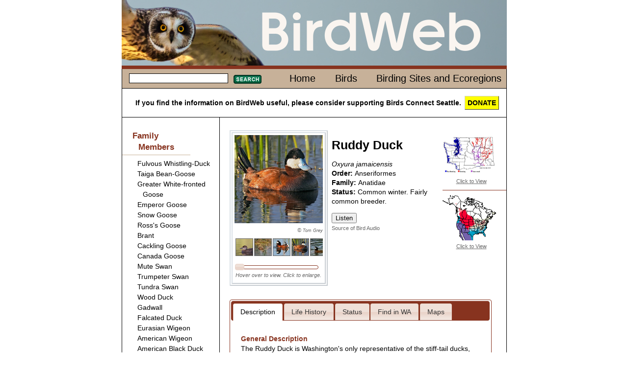

--- FILE ---
content_type: text/html; charset=iso-8859-1
request_url: http://species.birdweb.org/Birdweb/bird/ruddy_duck
body_size: 77036
content:

<!DOCTYPE html>
<html lang="en" xmlns:birdweb="http://birdweb.org/birdweb/ns#">
<head id="ctl00_ctl00_Head1"><meta charset="utf-8" /><title>
	Ruddy Duck
</title><meta name="keywords" content="birds Washington Seattle connect" /><link href="../css/html5reset-1.6.1.css" type="text/css" rel="stylesheet" /><link href="../css/grids.css" type="text/css" rel="stylesheet" /><link href="../css/jquery-ui-1.8.16.custom.css" type="text/css" rel="stylesheet" /><link href="../css/style.css" type="text/css" rel="stylesheet" /><link href="../css/print.css" type="text/css" rel="stylesheet" media="print" /><link rel="icon" href="../favicon.ico?v=3" /><link rel="apple-touch-icon" sizes="180x180" href="../apple-touch-icon.png" /><link rel="icon" type="image/png" sizes="32x32" href="../favicon-32x32.png" /><link rel="icon" type="image/png" sizes="16x16" href="../favicon-16x16.png" /><link rel="manifest" href="../site.webmanifest" /><link rel="mask-icon" href="../safari-pinned-tab.svg" color="#5bbad5" /><meta name="msapplication-TileColor" content="#da532c" /><meta name="theme-color" content="#ffffff" />
    
    <!--<script src="http://www.google.com/jsapi?key=ABQIAAAAAvmhbKBo_tkJTDMmYNqoUxSTG3jLdssCAhrLeFgMLAd1GPj2dRTDj1VVz1VRMgSj8VJgvyLP_DDwkQ"
        type="text/javascript"></script>-->
    
    <script type="text/javascript" src="https://ajax.googleapis.com/ajax/libs/jquery/1.5.2/jquery.min.js"></script>
    <script type="text/javascript" src="https://ajax.googleapis.com/ajax/libs/jqueryui/1.8.17/jquery-ui.min.js"></script>
<meta name="description" content="Ruddy Duck habitat, behavior, diet, migration patterns, conservation status, and nesting." /><meta property="og:description" content="Ruddy Duck habitat, behavior, diet, migration patterns, conservation status, and nesting." /><meta property="og:site_name" content="BirdWeb" /><meta property="og:url" content="http://birdweb.org/birdweb/bird/ruddy_duck" /><meta property="og:type" content="birdweb:bird" /><meta property="og:image" content="http://birdweb.org/birdweb/images/rudu_tg_l.jpg" /><meta property="og:title" content="Ruddy Duck" /></head>
<body>
    <header>
        
        <a href="/">
        <img src='http://species.birdweb.org/Birdweb/web_images/birdweblogo.png' height="134" width="785"
            alt="banner image" />
        </a>
       
    </header>
    <div id="main" role="main">
        <nav>
            <div class="line">
                
    <table class='topnav'>
        <tr>
            <td>
                
<form action="http://species.birdweb.org/Birdweb/searchresults" method="post" id='sform'>
<fieldset>
    <legend></legend>
    <input class="searchbox searchbox_small" type="text" size="10" name="terms"
        id="search" />
    <button class='searchbutton searchbutton_small'>
        Search</button>
</fieldset>
</form>
<script type="text/javascript">
$(function () {
         $.widget("custom.catcomplete", $.ui.autocomplete, {
        _renderMenu: function (ul, items) {
            var self = this,
				currentCategory = "";
            $.each(items, function (index, item) {
                if (item.category != currentCategory) {
                    var category = "";
                    switch (item.category) {
                        case 's': category = "Birding Sites"; break;
                        case 'e': category = "Ecoregions"; break;
                        default: category = "";
                    }
                    ul.append("<li class='ui-autocomplete-category'>" + category + "</li>");
                    currentCategory = item.category;
                }
                self._renderItem(ul, item);
            });
        }
    });
	        var data = [{label:"Fulvous Whistling-Duck",category:""},{label:"Taiga Bean-Goose",category:""},{label:"Greater White-fronted Goose",category:""},{label:"Emperor Goose",category:""},{label:"Snow Goose",category:""},{label:"Ross's Goose",category:""},{label:"Brant",category:""},{label:"Cackling Goose",category:""},{label:"Canada Goose",category:""},{label:"Mute Swan",category:""},{label:"Trumpeter Swan",category:""},{label:"Tundra Swan",category:""},{label:"Wood Duck",category:""},{label:"Gadwall",category:""},{label:"Falcated Duck",category:""},{label:"Eurasian Wigeon",category:""},{label:"American Wigeon",category:""},{label:"American Black Duck",category:""},{label:"Mallard",category:""},{label:"Blue-winged Teal",category:""},{label:"Cinnamon Teal",category:""},{label:"Northern Shoveler",category:""},{label:"Northern Pintail",category:""},{label:"Garganey",category:""},{label:"Baikal Teal",category:""},{label:"Green-winged Teal",category:""},{label:"Canvasback",category:""},{label:"Redhead",category:""},{label:"Ring-necked Duck",category:""},{label:"Tufted Duck",category:""},{label:"Greater Scaup",category:""},{label:"Lesser Scaup",category:""},{label:"Steller's Eider",category:""},{label:"King Eider",category:""},{label:"Common Eider",category:""},{label:"Harlequin Duck",category:""},{label:"Surf Scoter",category:""},{label:"White-winged Scoter",category:""},{label:"Black Scoter",category:""},{label:"Long-tailed Duck",category:""},{label:"Bufflehead",category:""},{label:"Common Goldeneye",category:""},{label:"Barrow's Goldeneye",category:""},{label:"Smew",category:""},{label:"Hooded Merganser",category:""},{label:"Common Merganser",category:""},{label:"Red-breasted Merganser",category:""},{label:"Ruddy Duck",category:""},{label:"Chukar",category:""},{label:"Gray Partridge",category:""},{label:"Ring-necked Pheasant",category:""},{label:"Ruffed Grouse",category:""},{label:"Greater Sage-Grouse",category:""},{label:"Spruce Grouse",category:""},{label:"White-tailed Ptarmigan",category:""},{label:"Dusky Grouse",category:""},{label:"Sooty Grouse",category:""},{label:"Sharp-tailed Grouse",category:""},{label:"Wild Turkey",category:""},{label:"Mountain Quail",category:""},{label:"California Quail",category:""},{label:"Northern Bobwhite",category:""},{label:"Red-throated Loon",category:""},{label:"Arctic Loon",category:""},{label:"Pacific Loon",category:""},{label:"Common Loon",category:""},{label:"Yellow-billed Loon",category:""},{label:"Pied-billed Grebe",category:""},{label:"Horned Grebe",category:""},{label:"Red-necked Grebe",category:""},{label:"Eared Grebe",category:""},{label:"Western Grebe",category:""},{label:"Clark's Grebe",category:""},{label:"Shy Albatross",category:""},{label:"Laysan Albatross",category:""},{label:"Black-footed Albatross",category:""},{label:"Short-tailed Albatross",category:""},{label:"Northern Fulmar",category:""},{label:"Murphy's Petrel",category:""},{label:"Mottled Petrel",category:""},{label:"Cook's Petrel",category:""},{label:"Pink-footed Shearwater",category:""},{label:"Flesh-footed Shearwater",category:""},{label:"Greater Shearwater",category:""},{label:"Wedge-tailed Shearwater",category:""},{label:"Buller's Shearwater",category:""},{label:"Sooty Shearwater",category:""},{label:"Short-tailed Shearwater",category:""},{label:"Manx Shearwater",category:""},{label:"Wilson's Storm-Petrel",category:""},{label:"Fork-tailed Storm-Petrel",category:""},{label:"Leach's Storm-Petrel",category:""},{label:"Ashy Storm-Petrel",category:""},{label:"Red-billed Tropicbird",category:""},{label:"Blue-footed Booby",category:""},{label:"Brown Booby",category:""},{label:"American White Pelican",category:""},{label:"Brown Pelican",category:""},{label:"Brandt's Cormorant",category:""},{label:"Double-crested Cormorant",category:""},{label:"Red-faced Cormorant",category:""},{label:"Pelagic Cormorant",category:""},{label:"Magnificent Frigatebird",category:""},{label:"American Bittern",category:""},{label:"Great Blue Heron",category:""},{label:"Great Egret",category:""},{label:"Snowy Egret",category:""},{label:"Little Blue Heron",category:""},{label:"Cattle Egret",category:""},{label:"Green Heron",category:""},{label:"Black-crowned Night-Heron",category:""},{label:"Yellow-crowned Night-Heron",category:""},{label:"White Ibis",category:""},{label:"Glossy Ibis",category:""},{label:"White-faced Ibis",category:""},{label:"Turkey Vulture",category:""},{label:"California Condor",category:""},{label:"Osprey",category:""},{label:"White-tailed Kite",category:""},{label:"Bald Eagle",category:""},{label:"Northern Harrier",category:""},{label:"Sharp-shinned Hawk",category:""},{label:"Cooper's Hawk",category:""},{label:"Northern Goshawk",category:""},{label:"Red-shouldered Hawk",category:""},{label:"Broad-winged Hawk",category:""},{label:"Swainson's Hawk",category:""},{label:"Red-tailed Hawk",category:""},{label:"Ferruginous Hawk",category:""},{label:"Rough-legged Hawk",category:""},{label:"Golden Eagle",category:""},{label:"Crested Caracara",category:""},{label:"Eurasian Kestrel",category:""},{label:"American Kestrel",category:""},{label:"Merlin",category:""},{label:"Eurasian Hobby",category:""},{label:"Gyrfalcon",category:""},{label:"Peregrine Falcon",category:""},{label:"Prairie Falcon",category:""},{label:"Yellow Rail",category:""},{label:"Virginia Rail",category:""},{label:"Sora",category:""},{label:"American Coot",category:""},{label:"Sandhill Crane",category:""},{label:"Black-bellied Plover",category:""},{label:"American Golden-Plover",category:""},{label:"Pacific Golden-Plover",category:""},{label:"Snowy Plover",category:""},{label:"Semipalmated Plover",category:""},{label:"Piping Plover",category:""},{label:"Killdeer",category:""},{label:"Mountain Plover",category:""},{label:"Eurasian Dotterel",category:""},{label:"Black Oystercatcher",category:""},{label:"Black-necked Stilt",category:""},{label:"American Avocet",category:""},{label:"Spotted Sandpiper",category:""},{label:"Solitary Sandpiper",category:""},{label:"Gray-tailed Tattler",category:""},{label:"Wandering Tattler",category:""},{label:"Greater Yellowlegs",category:""},{label:"Willet",category:""},{label:"Lesser Yellowlegs",category:""},{label:"Upland Sandpiper",category:""},{label:"Little Curlew",category:""},{label:"Whimbrel",category:""},{label:"Bristle-thighed Curlew",category:""},{label:"Long-billed Curlew",category:""},{label:"Hudsonian Godwit",category:""},{label:"Bar-tailed Godwit",category:""},{label:"Marbled Godwit",category:""},{label:"Ruddy Turnstone",category:""},{label:"Black Turnstone",category:""},{label:"Surfbird",category:""},{label:"Great Knot",category:""},{label:"Red Knot",category:""},{label:"Sanderling",category:""},{label:"Semipalmated Sandpiper",category:""},{label:"Western Sandpiper",category:""},{label:"Red-necked Stint",category:""},{label:"Little Stint",category:""},{label:"Temminck's Stint",category:""},{label:"Least Sandpiper",category:""},{label:"White-rumped Sandpiper",category:""},{label:"Baird's Sandpiper",category:""},{label:"Pectoral Sandpiper",category:""},{label:"Sharp-tailed Sandpiper",category:""},{label:"Rock Sandpiper",category:""},{label:"Dunlin",category:""},{label:"Curlew Sandpiper",category:""},{label:"Stilt Sandpiper",category:""},{label:"Buff-breasted Sandpiper",category:""},{label:"Ruff",category:""},{label:"Short-billed Dowitcher",category:""},{label:"Long-billed Dowitcher",category:""},{label:"Jack Snipe",category:""},{label:"Wilson's Snipe",category:""},{label:"Wilson's Phalarope",category:""},{label:"Red-necked Phalarope",category:""},{label:"Red Phalarope",category:""},{label:"Laughing Gull",category:""},{label:"Franklin's Gull",category:""},{label:"Little Gull",category:""},{label:"Black-headed Gull",category:""},{label:"Bonaparte's Gull",category:""},{label:"Heermann's Gull",category:""},{label:"Black-tailed Gull",category:""},{label:"Short-billed Gull",category:""},{label:"Ring-billed Gull",category:""},{label:"California Gull",category:""},{label:"Herring Gull",category:""},{label:"Thayer's Gull",category:""},{label:"Iceland Gull",category:""},{label:"Lesser Black-backed Gull",category:""},{label:"Slaty-backed Gull",category:""},{label:"Western Gull",category:""},{label:"Glaucous-winged Gull",category:""},{label:"Glaucous Gull",category:""},{label:"Great Black-backed Gull",category:""},{label:"Sabine's Gull",category:""},{label:"Black-legged Kittiwake",category:""},{label:"Red-legged Kittiwake",category:""},{label:"Ross's Gull",category:""},{label:"Ivory Gull",category:""},{label:"Least Tern",category:""},{label:"Caspian Tern",category:""},{label:"Black Tern",category:""},{label:"Common Tern",category:""},{label:"Arctic Tern",category:""},{label:"Forster's Tern",category:""},{label:"Elegant Tern",category:""},{label:"South Polar Skua",category:""},{label:"Pomarine Jaeger",category:""},{label:"Parasitic Jaeger",category:""},{label:"Long-tailed Jaeger",category:""},{label:"Common Murre",category:""},{label:"Thick-billed Murre",category:""},{label:"Pigeon Guillemot",category:""},{label:"Long-billed Murrelet",category:""},{label:"Marbled Murrelet",category:""},{label:"Kittlitz's Murrelet",category:""},{label:"Xantus's Murrelet",category:""},{label:"Ancient Murrelet",category:""},{label:"Cassin's Auklet",category:""},{label:"Parakeet Auklet",category:""},{label:"Whiskered Auklet",category:""},{label:"Rhinoceros Auklet",category:""},{label:"Horned Puffin",category:""},{label:"Tufted Puffin",category:""},{label:"Rock Pigeon",category:""},{label:"Band-tailed Pigeon",category:""},{label:"Eurasian Collared-Dove",category:""},{label:"White-winged Dove",category:""},{label:"Mourning Dove",category:""},{label:"Yellow-billed Cuckoo",category:""},{label:"Black-billed Cuckoo",category:""},{label:"Barn Owl",category:""},{label:"Flammulated Owl",category:""},{label:"Western Screech-Owl",category:""},{label:"Great Horned Owl",category:""},{label:"Snowy Owl",category:""},{label:"Northern Hawk Owl",category:""},{label:"Northern Pygmy-Owl",category:""},{label:"Burrowing Owl",category:""},{label:"Spotted Owl",category:""},{label:"Barred Owl",category:""},{label:"Great Gray Owl",category:""},{label:"Long-eared Owl",category:""},{label:"Short-eared Owl",category:""},{label:"Boreal Owl",category:""},{label:"Northern Saw-whet Owl",category:""},{label:"Common Nighthawk",category:""},{label:"Common Poorwill",category:""},{label:"Black Swift",category:""},{label:"Vaux's Swift",category:""},{label:"White-throated Swift",category:""},{label:"Ruby-throated Hummingbird",category:""},{label:"Black-chinned Hummingbird",category:""},{label:"Anna's Hummingbird",category:""},{label:"Costa's Hummingbird",category:""},{label:"Calliope Hummingbird",category:""},{label:"Broad-tailed Hummingbird",category:""},{label:"Rufous Hummingbird",category:""},{label:"Allen's Hummingbird",category:""},{label:"Belted Kingfisher",category:""},{label:"Lewis's Woodpecker",category:""},{label:"Acorn Woodpecker",category:""},{label:"Williamson's Sapsucker",category:""},{label:"Yellow-bellied Sapsucker",category:""},{label:"Red-naped Sapsucker",category:""},{label:"Red-breasted Sapsucker",category:""},{label:"Downy Woodpecker",category:""},{label:"Hairy Woodpecker",category:""},{label:"White-headed Woodpecker",category:""},{label:"American Three-toed Woodpecker",category:""},{label:"Black-backed Woodpecker",category:""},{label:"Northern Flicker",category:""},{label:"Pileated Woodpecker",category:""},{label:"Olive-sided Flycatcher",category:""},{label:"Western Wood-Pewee",category:""},{label:"Alder Flycatcher",category:""},{label:"Willow Flycatcher",category:""},{label:"Least Flycatcher",category:""},{label:"Hammond's Flycatcher",category:""},{label:"Gray Flycatcher",category:""},{label:"Dusky Flycatcher",category:""},{label:"Western Flycatcher",category:""},{label:"Black Phoebe",category:""},{label:"Eastern Phoebe",category:""},{label:"Say's Phoebe",category:""},{label:"Vermilion Flycatcher",category:""},{label:"Ash-throated Flycatcher",category:""},{label:"Tropical Kingbird",category:""},{label:"Western Kingbird",category:""},{label:"Eastern Kingbird",category:""},{label:"Scissor-tailed Flycatcher",category:""},{label:"Fork-tailed Flycatcher",category:""},{label:"Loggerhead Shrike",category:""},{label:"Northern Shrike",category:""},{label:"White-eyed Vireo",category:""},{label:"Yellow-throated Vireo",category:""},{label:"Cassin's Vireo",category:""},{label:"Blue-headed Vireo",category:""},{label:"Hutton's Vireo",category:""},{label:"Warbling Vireo",category:""},{label:"Philadelphia Vireo",category:""},{label:"Red-eyed Vireo",category:""},{label:"Gray Jay",category:""},{label:"Steller's Jay",category:""},{label:"Blue Jay",category:""},{label:"California Scrub-Jay",category:""},{label:"Pinyon Jay",category:""},{label:"Clark's Nutcracker",category:""},{label:"Black-billed Magpie",category:""},{label:"American Crow",category:""},{label:"Northwestern Crow",category:""},{label:"Common Raven",category:""},{label:"Sky Lark",category:""},{label:"Horned Lark",category:""},{label:"Purple Martin",category:""},{label:"Tree Swallow",category:""},{label:"Violet-green Swallow",category:""},{label:"Northern Rough-winged Swallow",category:""},{label:"Bank Swallow",category:""},{label:"Cliff Swallow",category:""},{label:"Barn Swallow",category:""},{label:"Black-capped Chickadee",category:""},{label:"Mountain Chickadee",category:""},{label:"Chestnut-backed Chickadee",category:""},{label:"Boreal Chickadee",category:""},{label:"Bushtit",category:""},{label:"Red-breasted Nuthatch",category:""},{label:"White-breasted Nuthatch",category:""},{label:"Pygmy Nuthatch",category:""},{label:"Brown Creeper",category:""},{label:"Rock Wren",category:""},{label:"Canyon Wren",category:""},{label:"Bewick's Wren",category:""},{label:"House Wren",category:""},{label:"Pacific Wren",category:""},{label:"Marsh Wren",category:""},{label:"American Dipper",category:""},{label:"Golden-crowned Kinglet",category:""},{label:"Ruby-crowned Kinglet",category:""},{label:"Blue-gray Gnatcatcher",category:""},{label:"Northern Wheatear",category:""},{label:"Western Bluebird",category:""},{label:"Mountain Bluebird",category:""},{label:"Townsend's Solitaire",category:""},{label:"Veery",category:""},{label:"Gray-cheeked Thrush",category:""},{label:"Swainson's Thrush",category:""},{label:"Hermit Thrush",category:""},{label:"Dusky Thrush",category:""},{label:"Redwing",category:""},{label:"American Robin",category:""},{label:"Varied Thrush",category:""},{label:"Gray Catbird",category:""},{label:"Northern Mockingbird",category:""},{label:"Sage Thrasher",category:""},{label:"Brown Thrasher",category:""},{label:"European Starling",category:""},{label:"Siberian Accentor",category:""},{label:"Eastern Yellow Wagtail",category:""},{label:"White Wagtail",category:""},{label:"Red-throated Pipit",category:""},{label:"American Pipit",category:""},{label:"Bohemian Waxwing",category:""},{label:"Cedar Waxwing",category:""},{label:"Phainopepla",category:""},{label:"Blue-winged Warbler",category:""},{label:"Golden-winged Warbler",category:""},{label:"Tennessee Warbler",category:""},{label:"Orange-crowned Warbler",category:""},{label:"Nashville Warbler",category:""},{label:"Northern Parula",category:""},{label:"Yellow Warbler",category:""},{label:"Chestnut-sided Warbler",category:""},{label:"Magnolia Warbler",category:""},{label:"Cape May Warbler",category:""},{label:"Black-throated Blue Warbler",category:""},{label:"Yellow-rumped Warbler",category:""},{label:"Black-throated Gray Warbler",category:""},{label:"Black-throated Green Warbler",category:""},{label:"Townsend's Warbler",category:""},{label:"Hermit Warbler",category:""},{label:"Blackburnian Warbler",category:""},{label:"Yellow-throated Warbler",category:""},{label:"Prairie Warbler",category:""},{label:"Palm Warbler",category:""},{label:"Bay-breasted Warbler",category:""},{label:"Blackpoll Warbler",category:""},{label:"Black-and-white Warbler",category:""},{label:"American Redstart",category:""},{label:"Prothonotary Warbler",category:""},{label:"Ovenbird",category:""},{label:"Northern Waterthrush",category:""},{label:"Kentucky Warbler",category:""},{label:"Mourning Warbler",category:""},{label:"MacGillivray's Warbler",category:""},{label:"Common Yellowthroat",category:""},{label:"Hooded Warbler",category:""},{label:"Wilson's Warbler",category:""},{label:"Yellow-breasted Chat",category:""},{label:"Summer Tanager",category:""},{label:"Western Tanager",category:""},{label:"Green-tailed Towhee",category:""},{label:"Spotted Towhee",category:""},{label:"American Tree Sparrow",category:""},{label:"Chipping Sparrow",category:""},{label:"Clay-colored Sparrow",category:""},{label:"Brewer's Sparrow",category:""},{label:"Vesper Sparrow",category:""},{label:"Lark Sparrow",category:""},{label:"Black-throated Sparrow",category:""},{label:"Sage Sparrow",category:""},{label:"Lark Bunting",category:""},{label:"Savannah Sparrow",category:""},{label:"Grasshopper Sparrow",category:""},{label:"Le Conte's Sparrow",category:""},{label:"Nelson's Sharp-tailed Sparrow",category:""},{label:"Fox Sparrow",category:""},{label:"Song Sparrow",category:""},{label:"Lincoln's Sparrow",category:""},{label:"Swamp Sparrow",category:""},{label:"White-throated Sparrow",category:""},{label:"Harris's Sparrow",category:""},{label:"White-crowned Sparrow",category:""},{label:"Golden-crowned Sparrow",category:""},{label:"Dark-eyed Junco",category:""},{label:"Lapland Longspur",category:""},{label:"Chestnut-collared Longspur",category:""},{label:"Rustic Bunting",category:""},{label:"Snow Bunting",category:""},{label:"McKay's Bunting",category:""},{label:"Rose-breasted Grosbeak",category:""},{label:"Black-headed Grosbeak",category:""},{label:"Lazuli Bunting",category:""},{label:"Indigo Bunting",category:""},{label:"Painted Bunting",category:""},{label:"Dickcissel",category:""},{label:"Bobolink",category:""},{label:"Red-winged Blackbird",category:""},{label:"Tricolored Blackbird",category:""},{label:"Western Meadowlark",category:""},{label:"Yellow-headed Blackbird",category:""},{label:"Rusty Blackbird",category:""},{label:"Brewer's Blackbird",category:""},{label:"Common Grackle",category:""},{label:"Great-tailed Grackle",category:""},{label:"Brown-headed Cowbird",category:""},{label:"Orchard Oriole",category:""},{label:"Hooded Oriole",category:""},{label:"Bullock's Oriole",category:""},{label:"Baltimore Oriole",category:""},{label:"Scott's Oriole",category:""},{label:"Brambling",category:""},{label:"Gray-crowned Rosy-Finch",category:""},{label:"Pine Grosbeak",category:""},{label:"Purple Finch",category:""},{label:"Cassin's Finch",category:""},{label:"House Finch",category:""},{label:"Red Crossbill",category:""},{label:"White-winged Crossbill",category:""},{label:"Common Redpoll",category:""},{label:"Hoary Redpoll",category:""},{label:"Pine Siskin",category:""},{label:"Lesser Goldfinch",category:""},{label:"American Goldfinch",category:""},{label:"Evening Grosbeak",category:""},{label:"House Sparrow",category:""},{label:"Big Four Ice Caves",category:"s"},{label:"Big Meadow Lake",category:"s"},{label:"Biscuit Ridge",category:"s"},{label:"Blaine/Semiahmoo/Drayton Harbor",category:"s"},{label:"Bonaparte Lake/Lost Lake/Toroda Creek",category:"s"},{label:"Bottle Beach State Park",category:"s"},{label:"Bowerman Basin",category:"s"},{label:"Brooks Memorial State Park",category:"s"},{label:"Bunchgrass Meadows",category:"s"},{label:"Cape Disappointment State Park",category:"s"},{label:"Chehalis River Valley",category:"s"},{label:"Cle Elum - Northern Pacific (Railroad) Ponds",category:"s"},{label:"Colockum Road",category:"s"},{label:"Columbia National Wildlife Refuge",category:"s"},{label:"Conboy Lake National Wildlife Refuge",category:"s"},{label:"Coppei Creek",category:"s"},{label:"County Line Ponds",category:"s"},{label:"Crockett Lake",category:"s"},{label:"Desert Wildlife Area",category:"s"},{label:"Federation Forest State Park",category:"s"},{label:"Forks",category:"s"},{label:"Fort Simcoe State Park",category:"s"},{label:"Hardy Burn",category:"s"},{label:"Jasper Mountain",category:"s"},{label:"Kent Ponds",category:"s"},{label:"Little Pend Oreille National Wildlife Refuge",category:"s"},{label:"Little Spokane River Natural Area",category:"s"},{label:"Marrowstone Island/Oak Bay",category:"s"},{label:"Marymoor Park",category:"s"},{label:"Mima Mounds",category:"s"},{label:"Mount Rainier National Park - Sunrise",category:"s"},{label:"Mount Saint Helens National Volcanic Monument - Johnston Ridge",category:"s"},{label:"Naches Peak Loop",category:"s"},{label:"Nisqually National Wildlife Refuge",category:"s"},{label:"North Potholes Reservoir",category:"s"},{label:"Northrup Canyon State Park",category:"s"},{label:"Ocean Shores",category:"s"},{label:"Olympic National Park - Hurricane Ridge",category:"s"},{label:"Pelagic Trips",category:"s"},{label:"Point No Point",category:"s"},{label:"Port Susan Bay",category:"s"},{label:"Potholes State Park",category:"s"},{label:"Quartermaster Harbor",category:"s"},{label:"Quilomene Wildlife Area",category:"s"},{label:"Rainy Pass",category:"s"},{label:"Reardan - Audubon Lake",category:"s"},{label:"Ridgefield National Wildlife Refuge",category:"s"},{label:"Rock Creek Road",category:"s"},{label:"Rockport State Park",category:"s"},{label:"Salmo Mountain",category:"s"},{label:"Samish Flats",category:"s"},{label:"San Juan Islands",category:"s"},{label:"Scatter Creek Wildlife Area",category:"s"},{label:"Seattle - Discovery Park",category:"s"},{label:"Seattle - Green Lake",category:"s"},{label:"Seattle - Union Bay Natural Area (Montlake Fill)",category:"s"},{label:"Sequim/Dungeness",category:"s"},{label:"Snoqualmie River Valley",category:"s"},{label:"Sprague Lake and Environs",category:"s"},{label:"Steigerwald Lake National Wildlife Refuge",category:"s"},{label:"Tiffany Springs/Roger Lake",category:"s"},{label:"Tokeland",category:"s"},{label:"Toppenish Creek/Toppenish National Wildlife Refuge",category:"s"},{label:"Trout Lake",category:"s"},{label:"Turnbull National Wildlife Refuge",category:"s"},{label:"Walla Walla River Delta",category:"s"},{label:"Washington Pass",category:"s"},{label:"Wenas Campground",category:"s"},{label:"Wenatchee Confluence State Park",category:"s"},{label:"Blue Mountains",category:"e"},{label:"Canadian Rockies",category:"e"},{label:"Columbia Plateau",category:"e"},{label:"East Cascades",category:"e"},{label:"North Cascades",category:"e"},{label:"Oceanic",category:"e"},{label:"Okanogan",category:"e"},{label:"Pacific Northwest Coast",category:"e"},{label:"Puget Trough",category:"e"},{label:"West Cascades",category:"e"}];

	        $("#search").catcomplete({
	            delay: 0,
	            source: data,
                select: function(event,ui) {
                           $("#search").val(ui.item.label);
                           $(this).closest("form").submit();
                        }
	        });

            $("#sform button").css("background", "url(\"http://species.birdweb.org/Birdweb/web_images/search_button_small.jpg\")" );
            $("#sform button").hover(
                function(){
                    $(this).css("background-position","0 -17px");
                },
                function(){
                    $(this).css("background-position","");
                }
            );
            $("#sform button").mousedown(function(){
                                  $(this).css("background-position","0 -34px");
                                })
                              .mouseup(function(){
                                  $(this).css("background-position","");
                                  $(this).closest("form").submit(); //needed to make the button work in IE7
                              });
	    });
</script>
            </td>
            <td class='topnavmenu'>
                <ul>
                    <li id='menuhome'><a href='http://species.birdweb.org/Birdweb/'>Home</a></li>
                    <li id='menubirds'><a href='http://species.birdweb.org/Birdweb/birds'>Birds</a></li>
                    <li id='menuecoregions'><a href='http://species.birdweb.org/Birdweb/sites'>Birding Sites and Ecoregions</a></li>
                </ul>
            </td>
        </tr>
    </table>

            </div>
            <div class="donate">
                If you find the information on BirdWeb useful, please consider supporting Birds Connect Seattle. <a href="https://birdsconnectsea.org/donate/" class="donatebutton">DONATE</a>
            </div>
        </nav>
        
<nav class='sidenav unit' id='leftside'>

    
    
<div class='familymembers'><h2>Family Members</h2><ul><li><a class='thumbnail' href='http://species.birdweb.org/Birdweb/bird/fulvous_whistling-duck'><span class='popupimage'><img src='http://species.birdweb.org/Birdweb/images/fuwd_fl_gl_s.jpg' alt='' title=''/></span><span>Fulvous Whistling-Duck</span></a></li><li><a class='thumbnail' href='http://species.birdweb.org/Birdweb/bird/taiga_bean-goose'><span class='popupimage'><img src='http://species.birdweb.org/Birdweb/images/tabg_a2_ja_s.jpg' alt='' title=''/></span><span>Taiga Bean-Goose</span></a></li><li><a class='thumbnail' href='http://species.birdweb.org/Birdweb/bird/greater_white-fronted_goose'><span class='popupimage'><img src='http://species.birdweb.org/Birdweb/images/gwfg_gt_s.jpg' alt='Adult. Note: orange legs and black marks on belly.' title='Adult. Note: orange legs and black marks on belly.'/></span><span>Greater White-fronted Goose</span></a></li><li><a class='thumbnail' href='http://species.birdweb.org/Birdweb/bird/emperor_goose'><span class='popupimage'><img src='http://species.birdweb.org/Birdweb/images/emgo_gth_s.jpg' alt='Juvenile molting into breeding plumage.' title='Juvenile molting into breeding plumage.'/></span><span>Emperor Goose</span></a></li><li><a class='thumbnail' href='http://species.birdweb.org/Birdweb/bird/snow_goose'><span class='popupimage'><img src='http://species.birdweb.org/Birdweb/images/sngo_gl_s.jpg' alt='Adult. Note: blocky head and heavy bill with large "grin patch."' title='Adult. Note: blocky head and heavy bill with large "grin patch."'/></span><span>Snow Goose</span></a></li><li><a class='thumbnail' href='http://species.birdweb.org/Birdweb/bird/rosss_goose'><span class='popupimage'><img src='http://species.birdweb.org/Birdweb/images/rogo_gt_s.jpg' alt='Note: round head and short bill (with smaller "grin patch" in comparison to Snow Goose)' title='Note: round head and short bill (with smaller "grin patch" in comparison to Snow Goose)'/></span><span>Ross's Goose</span></a></li><li><a class='thumbnail' href='http://species.birdweb.org/Birdweb/bird/brant'><span class='popupimage'><img src='http://species.birdweb.org/Birdweb/images/blbr_jh_s.jpg' alt='Adult. Note: white necklace.' title='Adult. Note: white necklace.'/></span><span>Brant</span></a></li><li><a class='thumbnail' href='http://species.birdweb.org/Birdweb/bird/cackling_goose'><span class='popupimage'><img src='http://species.birdweb.org/Birdweb/images/cacg_minima_jp_s.jpg' alt='Minima race. Note: small bill and short neck.' title='Minima race. Note: small bill and short neck.'/></span><span>Cackling Goose</span></a></li><li><a class='thumbnail' href='http://species.birdweb.org/Birdweb/bird/canada_goose'><span class='popupimage'><img src='http://species.birdweb.org/Birdweb/images/cang_jh_s.jpg' alt='Note: long bill' title='Note: long bill'/></span><span>Canada Goose</span></a></li><li><a class='thumbnail' href='http://species.birdweb.org/Birdweb/bird/mute_swan'><span class='popupimage'><img src='http://species.birdweb.org/Birdweb/images/musw_tg_s.jpg' alt='Adults. Note: orange bill with black knob.' title='Adults. Note: orange bill with black knob.'/></span><span>Mute Swan</span></a></li><li><a class='thumbnail' href='http://species.birdweb.org/Birdweb/bird/trumpeter_swan'><span class='popupimage'><img src='http://species.birdweb.org/Birdweb/images/trus_jh_s.jpg' alt='Adult. Note: broad black area from bill to eye' title='Adult. Note: broad black area from bill to eye'/></span><span>Trumpeter Swan</span></a></li><li><a class='thumbnail' href='http://species.birdweb.org/Birdweb/bird/tundra_swan'><span class='popupimage'><img src='http://species.birdweb.org/Birdweb/images/tusw_tg_s.jpg' alt='Adult . Note: yellow at base of bill, and narrow black area between bill and eye' title='Adult . Note: yellow at base of bill, and narrow black area between bill and eye'/></span><span>Tundra Swan</span></a></li><li><a class='thumbnail' href='http://species.birdweb.org/Birdweb/bird/wood_duck'><span class='popupimage'><img src='http://species.birdweb.org/Birdweb/images/wodu_tg_s.jpg' alt='Male' title='Male'/></span><span>Wood Duck</span></a></li><li><a class='thumbnail' href='http://species.birdweb.org/Birdweb/bird/gadwall'><span class='popupimage'><img src='http://species.birdweb.org/Birdweb/images/gadw_tg_s.jpg' alt='Male. Note: puffy head and black rear.' title='Male. Note: puffy head and black rear.'/></span><span>Gadwall</span></a></li><li><a class='thumbnail' href='http://species.birdweb.org/Birdweb/bird/falcated_duck'><span class='popupimage'><img src='http://species.birdweb.org/Birdweb/images/fadu_m_dm_s.jpg' alt='Male' title='Male'/></span><span>Falcated Duck</span></a></li><li><a class='thumbnail' href='http://species.birdweb.org/Birdweb/bird/eurasian_wigeon'><span class='popupimage'><img src='http://species.birdweb.org/Birdweb/images/euwi_tg_s.jpg' alt='Male' title='Male'/></span><span>Eurasian Wigeon</span></a></li><li><a class='thumbnail' href='http://species.birdweb.org/Birdweb/bird/american_wigeon'><span class='popupimage'><img src='http://species.birdweb.org/Birdweb/images/amwi_tg_s.jpg' alt='Male.' title='Male.'/></span><span>American Wigeon</span></a></li><li><a class='thumbnail' href='http://species.birdweb.org/Birdweb/bird/american_black_duck'><span class='popupimage'><img src='http://species.birdweb.org/Birdweb/images/abdu_gt_s.jpg' alt='Male. Note: yellowish bill (female has a greenish bill)' title='Male. Note: yellowish bill (female has a greenish bill)'/></span><span>American Black Duck</span></a></li><li><a class='thumbnail' href='http://species.birdweb.org/Birdweb/bird/mallard'><span class='popupimage'><img src='http://species.birdweb.org/Birdweb/images/mall_fl_gl_s.jpg' alt='Male' title='Male'/></span><span>Mallard</span></a></li><li><a class='thumbnail' href='http://species.birdweb.org/Birdweb/bird/blue-winged_teal'><span class='popupimage'><img src='http://species.birdweb.org/Birdweb/images/bwte_gl_s.jpg' alt='Male. Note: white crescent on face and white hip patch.' title='Male. Note: white crescent on face and white hip patch.'/></span><span>Blue-winged Teal</span></a></li><li><a class='thumbnail' href='http://species.birdweb.org/Birdweb/bird/cinnamon_teal'><span class='popupimage'><img src='http://species.birdweb.org/Birdweb/images/cite_gl_s.jpg' alt='Male' title='Male'/></span><span>Cinnamon Teal</span></a></li><li><a class='thumbnail' href='http://species.birdweb.org/Birdweb/bird/northern_shoveler'><span class='popupimage'><img src='http://species.birdweb.org/Birdweb/images/nsho_fl_gl_s.jpg' alt='Male' title='Male'/></span><span>Northern Shoveler</span></a></li><li><a class='thumbnail' href='http://species.birdweb.org/Birdweb/bird/northern_pintail'><span class='popupimage'><img src='http://species.birdweb.org/Birdweb/images/nopi_tg_s.jpg' alt='Male' title='Male'/></span><span>Northern Pintail</span></a></li><li><a class='thumbnail' href='http://species.birdweb.org/Birdweb/bird/garganey'><span class='popupimage'><img src='http://species.birdweb.org/Birdweb/images/smgarg_do.jpg' alt='' title=''/></span><span>Garganey</span></a></li><li><a class='thumbnail' href='http://species.birdweb.org/Birdweb/bird/baikal_teal'><span class='popupimage'><img src='http://species.birdweb.org/Birdweb/images/bate_m_ma_s.jpg' alt='Male' title='Male'/></span><span>Baikal Teal</span></a></li><li><a class='thumbnail' href='http://species.birdweb.org/Birdweb/bird/green-winged_teal'><span class='popupimage'><img src='http://species.birdweb.org/Birdweb/images/gwte_gl_s.jpg' alt='Male' title='Male'/></span><span>Green-winged Teal</span></a></li><li><a class='thumbnail' href='http://species.birdweb.org/Birdweb/bird/canvasback'><span class='popupimage'><img src='http://species.birdweb.org/Birdweb/images/canv_fl_gl_s.jpg' alt='Male in flight.' title='Male in flight.'/></span><span>Canvasback</span></a></li><li><a class='thumbnail' href='http://species.birdweb.org/Birdweb/bird/redhead'><span class='popupimage'><img src='http://species.birdweb.org/Birdweb/images/redh_gl_s.jpg' alt='Male. Note: short blue bill and gray body.' title='Male. Note: short blue bill and gray body.'/></span><span>Redhead</span></a></li><li><a class='thumbnail' href='http://species.birdweb.org/Birdweb/bird/ring-necked_duck'><span class='popupimage'><img src='http://species.birdweb.org/Birdweb/images/rndu_gl_s.jpg' alt='Male. Note: dark back, ring around the base of the bill and the ring on the bill.' title='Male. Note: dark back, ring around the base of the bill and the ring on the bill.'/></span><span>Ring-necked Duck</span></a></li><li><a class='thumbnail' href='http://species.birdweb.org/Birdweb/bird/tufted_duck'><span class='popupimage'><img src='http://species.birdweb.org/Birdweb/images/tudu_tg_s.jpg' alt='Male. Note: long tuft, and black back contrasting with pure, white flanks' title='Male. Note: long tuft, and black back contrasting with pure, white flanks'/></span><span>Tufted Duck</span></a></li><li><a class='thumbnail' href='http://species.birdweb.org/Birdweb/bird/greater_scaup'><span class='popupimage'><img src='http://species.birdweb.org/Birdweb/images/grsc_tg_s.jpg' alt='Male. Note: green tinge head and large nail on bill.' title='Male. Note: green tinge head and large nail on bill.'/></span><span>Greater Scaup</span></a></li><li><a class='thumbnail' href='http://species.birdweb.org/Birdweb/bird/lesser_scaup'><span class='popupimage'><img src='http://species.birdweb.org/Birdweb/images/lesc_gl_s.jpg' alt='Male. Note: small nail on bill.' title='Male. Note: small nail on bill.'/></span><span>Lesser Scaup</span></a></li><li><a class='thumbnail' href='http://species.birdweb.org/Birdweb/bird/stellers_eider'><span class='popupimage'><img src='http://species.birdweb.org/Birdweb/images/stei_gt_s.jpg' alt='Breeding plumage. Note: stout gray bill.' title='Breeding plumage. Note: stout gray bill.'/></span><span>Steller's Eider</span></a></li><li><a class='thumbnail' href='http://species.birdweb.org/Birdweb/bird/king_eider'><span class='popupimage'><img src='http://species.birdweb.org/Birdweb/images/kiei_gt_s.jpg' alt='Male breeding plumage.' title='Male breeding plumage.'/></span><span>King Eider</span></a></li><li><a class='thumbnail' href='http://species.birdweb.org/Birdweb/bird/common_eider'><span class='popupimage'><img src='http://species.birdweb.org/Birdweb/images/coei_gt_s.jpg' alt='Male' title='Male'/></span><span>Common Eider</span></a></li><li><a class='thumbnail' href='http://species.birdweb.org/Birdweb/bird/harlequin_duck'><span class='popupimage'><img src='http://species.birdweb.org/Birdweb/images/smhadupb.gif' alt='' title=''/></span><span>Harlequin Duck</span></a></li><li><a class='thumbnail' href='http://species.birdweb.org/Birdweb/bird/surf_scoter'><span class='popupimage'><img src='http://species.birdweb.org/Birdweb/images/susc_tg_s.jpg' alt='Male. Note: colorful bill.' title='Male. Note: colorful bill.'/></span><span>Surf Scoter</span></a></li><li><a class='thumbnail' href='http://species.birdweb.org/Birdweb/bird/white-winged_scoter'><span class='popupimage'><img src='http://species.birdweb.org/Birdweb/images/wwsc_gt_s.jpg' alt='Male. Note: feathered bill base and white patch on eye.' title='Male. Note: feathered bill base and white patch on eye.'/></span><span>White-winged Scoter</span></a></li><li><a class='thumbnail' href='http://species.birdweb.org/Birdweb/bird/black_scoter'><span class='popupimage'><img src='http://species.birdweb.org/Birdweb/images/smblsc2.jpg' alt='' title=''/></span><span>Black Scoter</span></a></li><li><a class='thumbnail' href='http://species.birdweb.org/Birdweb/bird/long-tailed_duck'><span class='popupimage'><img src='http://species.birdweb.org/Birdweb/images/ltdu_w_gt_s.jpg' alt='Male, non-breeding (winter) plumage.' title='Male, non-breeding (winter) plumage.'/></span><span>Long-tailed Duck</span></a></li><li><a class='thumbnail' href='http://species.birdweb.org/Birdweb/bird/bufflehead'><span class='popupimage'><img src='http://species.birdweb.org/Birdweb/images/buff_tg_s.jpg' alt='Male' title='Male'/></span><span>Bufflehead</span></a></li><li><a class='thumbnail' href='http://species.birdweb.org/Birdweb/bird/common_goldeneye'><span class='popupimage'><img src='http://species.birdweb.org/Birdweb/images/cogo_tg_s.jpg' alt='Male. Note: round white patch on face and clear white sides.' title='Male. Note: round white patch on face and clear white sides.'/></span><span>Common Goldeneye</span></a></li><li><a class='thumbnail' href='http://species.birdweb.org/Birdweb/bird/barrows_goldeneye'><span class='popupimage'><img src='http://species.birdweb.org/Birdweb/images/bago_tg_s.jpg' alt='Male. Note: steep forehead, and white crecent on face. Black meets water towards front of sides (compare male Common Goldeneye).' title='Male. Note: steep forehead, and white crecent on face. Black meets water towards front of sides (compare male Common Goldeneye).'/></span><span>Barrow's Goldeneye</span></a></li><li><a class='thumbnail' href='http://species.birdweb.org/Birdweb/bird/smew'><span class='popupimage'><img src='http://species.birdweb.org/Birdweb/images/smew_gt_s.jpg' alt='Male' title='Male'/></span><span>Smew</span></a></li><li><a class='thumbnail' href='http://species.birdweb.org/Birdweb/bird/hooded_merganser'><span class='popupimage'><img src='http://species.birdweb.org/Birdweb/images/home_tg_s.jpg' alt='Male' title='Male'/></span><span>Hooded Merganser</span></a></li><li><a class='thumbnail' href='http://species.birdweb.org/Birdweb/bird/common_merganser'><span class='popupimage'><img src='http://species.birdweb.org/Birdweb/images/come_tg_s.jpg' alt='Male. Note: white body and dark head.' title='Male. Note: white body and dark head.'/></span><span>Common Merganser</span></a></li><li><a class='thumbnail' href='http://species.birdweb.org/Birdweb/bird/red-breasted_merganser'><span class='popupimage'><img src='http://species.birdweb.org/Birdweb/images/rbme_gl_s.jpg' alt='Male. Note: vermiculated patterned sides.' title='Male. Note: vermiculated patterned sides.'/></span><span>Red-breasted Merganser</span></a></li><li><a class='thumbnail' href='http://species.birdweb.org/Birdweb/bird/ruddy_duck'><span class='popupimage'><img src='http://species.birdweb.org/Birdweb/images/rudu_tg_s.jpg' alt='Male, summer/breeding plumage' title='Male, summer/breeding plumage'/></span><span class='current_bird'>Ruddy Duck</span></a></li></ul></div>


<div style='text-align:center' ><a href="https://birdsconnectsea.org/donate/"  target="_blank" id="support_sas" class="">Support<br/>Birds Connect Seattle</a></div><aside class="sas_promo "><header><img src='http://species.birdweb.org/Birdweb/web_images/get_involved_leftnav_banner.jpg' alt='birders with binoculars' /></header><article><h3>Get Involved With<br />Birds Connect Seattle!</h3><ul><li><a href="https://birdsconnectsea.org/get-involved/go-birding/" target="_blank">Go Birding!</a></li><li><a href="https://birdsconnectsea.org/get-involved/volunteer/" target="_blank">Volunteer</a></li><li><a href="https://birdsconnectsea.org/learn/classes/" target="_blank">Adult Classes</a></li><li><a href="https://birdsconnectsea.org/learn/youth-programs/nature-camp/" target="_blank">Nature Camp</a></li><li><a href="https://birdsconnectsea.org/the-nature-shop/" target="_blank">Nature Shop</a></li></ul><footer></footer>
</nav>

        
<article class='content' id='maincontent'>

    <a name="description"></a>
    
            
<div class="photo ">
    
            <figure>
                <a href='#' data-width='500' data-height='500' data-image_url='http://species.birdweb.org/Birdweb/bigger_image.aspx?id=11401&type=p'><img src='http://species.birdweb.org/Birdweb/images/rudu_tg_l.jpg' width='180' height='180' title="Male, summer/breeding plumage" alt="Male, summer/breeding plumage"/></a>
                <figcaption>
                    
<div class="credit"><span>&copy; <a href='http://www.pbase.com/tgrey'>Tom Grey</a></span>
</div>
                </figcaption>
            </figure>
        
    <div id='filmstripscroll'><div id='filmstripholder'><ul id='filmstrip'><li class='birdgallery'><a href='#' data-image_url='http://species.birdweb.org/Birdweb/bigger_image.aspx?id=5098&type=p' data-width='500' data-height='500'><img src="http://species.birdweb.org/Birdweb/images/rudu_f_gth_t.jpg" width='34' height='34' title="Female. Note: rufous flanks and small spot on gorget." alt="Female. Note: rufous flanks and small spot on gorget." data-large_file='http://species.birdweb.org/Birdweb/images/rudu_f_gth_l.jpg' data-contributor='Gregg Thompson' data-contributor_url=''/></a></li><li class='birdgallery'><a href='#' data-image_url='http://species.birdweb.org/Birdweb/bigger_image.aspx?id=10878&type=p' data-width='500' data-height='500'><img src="http://species.birdweb.org/Birdweb/images/rudu_f_lb_t.jpg" width='34' height='34' title="Female" alt="Female" data-large_file='http://species.birdweb.org/Birdweb/images/rudu_f_lb_l.jpg' data-contributor='Lee Barnes' data-contributor_url=''/></a></li><li class='birdgallery'><a href='#' data-image_url='http://species.birdweb.org/Birdweb/bigger_image.aspx?id=11915&type=p' data-width='500' data-height='500'><img src="http://species.birdweb.org/Birdweb/images/rudu_m_dp_t.jpg" width='34' height='34' title="Male displaying." alt="Male displaying." data-large_file='http://species.birdweb.org/Birdweb/images/rudu_m_dp_l.jpg' data-contributor='Dennis Paulson' data-contributor_url='http://www.pugetsound.edu/academics/academic-resources/slater-museum/'/></a></li><li class='birdgallery'><a href='#' data-image_url='http://species.birdweb.org/Birdweb/bigger_image.aspx?id=11401&type=p' data-width='500' data-height='500'><img src="http://species.birdweb.org/Birdweb/images/rudu_tg_t.jpg" width='34' height='34' title="Male, summer/breeding plumage" alt="Male, summer/breeding plumage" data-large_file='http://species.birdweb.org/Birdweb/images/rudu_tg_l.jpg' data-contributor='Tom Grey' data-contributor_url='http://www.pbase.com/tgrey'/></a></li><li class='birdgallery'><a href='#' data-image_url='http://species.birdweb.org/Birdweb/bigger_image.aspx?id=10882&type=p' data-width='500' data-height='500'><img src="http://species.birdweb.org/Birdweb/images/rudu_lb_t.jpg" width='34' height='34' title="Male" alt="Male" data-large_file='http://species.birdweb.org/Birdweb/images/rudu_lb_l.jpg' data-contributor='Lee Barnes' data-contributor_url=''/></a></li><li class='birdgallery'><a href='#' data-image_url='http://species.birdweb.org/Birdweb/bigger_image.aspx?id=11405&type=p' data-width='500' data-height='500'><img src="http://species.birdweb.org/Birdweb/images/rudu_w_tg_t.jpg" width='34' height='34' title="Male, winter plumage" alt="Male, winter plumage" data-large_file='http://species.birdweb.org/Birdweb/images/rudu_w_tg_l.jpg' data-contributor='Tom Grey' data-contributor_url='http://www.pbase.com/tgrey'/></a></li><li class='birdgallery'><a href='#' data-image_url='http://species.birdweb.org/Birdweb/bigger_image.aspx?id=11397&type=p' data-width='500' data-height='500'><img src="http://species.birdweb.org/Birdweb/images/rudu_f_gl_t.jpg" width='34' height='34' title="Female. Note: line on cheek." alt="Female. Note: line on cheek." data-large_file='http://species.birdweb.org/Birdweb/images/rudu_f_gl_l.jpg' data-contributor='Greg Lavaty' data-contributor_url='http://www.pbase.com/dadas115'/></a></li></ul></div></div><div id='slider'></div><p>Hover over to view. Click to enlarge.</p>
</div>

            
            <div id="bird_summary">
            <h1 id="commonname">
                Ruddy Duck
            </h1>
            <div id="scientific_name">
                Oxyura
                jamaicensis
            </div>
            <div>
            <label>
                Order:
            </label>
            <a href='#' id='orderdialog'>
                Anseriformes
            </a>
            <div id='infodialogorder'>
                The swans, geese and ducks are mid-sized to large birds most commonly found on or near water. Most have plump bodies, long necks and short wings. Most feed while on the water, diving or merely tilting their bodies so that their heads and necks are submerged to search for fish, plants and invertebrates. Washington representatives of the order all belong to one family:
                </div>
            </div>
            <div>
            <label>
                Family:
            </label>
            <a href='#' id='familydialog'>
                Anatidae
            </a>
                       <div id='infodialogfamily'>
                 The waterfowl family is represented in Washington by two distinct groups&#8212;the geese and swans, and the ducks. Whistling-ducks are also considered a distinct subfamily, and, although they have not been sighted in Washington in many years, Fulvous Whistling-Ducks have been recorded historically in Washington and remain on the official state checklist. All members of the waterfowl family have large clutches of precocial young. They hatch covered in down and can swim and eat on their own almost immediately after hatching.
                </div>
            </div>
            <div>
            <label> Status: </label>Common winter. Fairly common breeder.
            </div>
            <ul id='badges'></ul>
            <div>
            <label><button onclick="document.getElementById('player').play()">Listen</button></label><audio id = 'player'><source src="http://species.birdweb.org/Birdweb/sounds/rudu.mp3"></audio><div class='credit no_print'><a href='http://species.birdweb.org/Birdweb/audiosource'>Source of Bird Audio</a></div>
            </div>
            </div>
            <div class='map no_print'><a href='#'><img height='92' width='109' src='http://species.birdweb.org/Birdweb/images/oxja.jpg'></a><p><a href='#'>Click to View</a></p><div></div><a href='#'><img height='92' width='109' src='http://species.birdweb.org/Birdweb/images/rudumap.gif'></a><p><a href='#'>Click to View</a></p></div>

            <div id="tabs">
                <ul>
                    <li><a href="#description">Description</a></li>
                    <li><a href="#life_history">Life History</a></li>
                    <li><a href="#status">Status</a></li>
                    <li><a href="#find_in_wa">Find in WA</a></li>
                    <li><a href="#maps">Maps</a></li>
                </ul>
                <div id="description">
                    <div class='details'><h3>General Description</h3><p>The Ruddy Duck is Washington's only representative of the stiff-tail ducks, known for holding their spiky tails up in the air. They have large, flat bills, small wings, and feet set far back on the body. The male Ruddy Duck is cinnamon in color overall with a black head, large, white cheek-patch, and bright blue bill. The male in non-breeding plumage has a mottled gray body and gray bill. The markings on the head are similar to those of breeding plumage. The female is mottled gray overall with black on the top of her head and a dark, horizontal line that bisects her white cheek. Her bill is gray.  The juvenile is similar to the female, but the black on its face is less pronounced.</p></div>
                </div>
                <div id="life_history">
                    
                    <div class='details'><h3>Habitat</h3><p>In winter, Ruddy Ducks inhabit shallow, protected, saltwater bays and estuaries along the coast or ice-free, inland lakes and ponds. Breeding habitat is freshwater marshes and ponds with marshy borders mixed with open water.</p></div>
                    <div class='details'><h3>Behavior</h3><p>Ruddy Ducks are often found in tight flocks. They forage by diving under water and straining mud through their bills to find food. Like many small-winged ducks, Ruddy Ducks must get a running start across the water to become airborne.</p></div>
                    <div class='details'><h3>Diet</h3><p>Seeds and tubers from aquatic vegetation are a main staple of the Ruddy Duck's diet. Aquatic insect larvae are especially favored during the breeding season. Mollusks, crustaceans, and some small fish are also eaten.</p></div>
                    <div class='details'><h3>Nesting</h3><p>Pairs form after the birds have arrived on the breeding grounds. Nests are situated in dense marsh vegetation. The female builds a platform of grasses and cattails, lines it with down, and anchors it to emergent vegetation a few inches above the water. Many nests are concealed by vegetation pulled over the nest, which gives them a basket-shaped appearance. Sometimes the nest is built on top of an old muskrat house or bird's nest. The female lays 5 to 10 eggs (usually 8), and commonly lays eggs in the nests of other Ruddy Ducks or another species. The female incubates the eggs for 22 to 26 days. Within a day after hatching, the young leave the nest and can swim and dive well. They are tended by the female, but feed themselves. They first fly at 42 to 49 days.</p></div>
                </div>
                <div id="status">
                    <div class='details'><h3>Migration Status</h3><p>Migration is drawn out over a long period in both spring and fall. The spring migration begins in late February, and continues through May. Males undergo a molt migration in July away from the breeding grounds before they head to the wintering grounds. The fall migration lasts from late August to November.</p></div>
                    <div class='details'><h3>Conservation Status</h3><p>The current population of Ruddy Ducks is apparently much lower than historical levels, mostly due to unrestricted hunting at the beginning of the 20th Century and to loss of nesting habitat. Christmas Bird Count data show a slight decline in Washington.</p></div>
                </div>
                <div id="find_in_wa">
                    <div class='details'><h3>When and Where to Find in Washington</h3><p>Ruddy Ducks are common in the summer at lower elevations in much of eastern Washington. Ruddy Ducks breed from the central Columbia Basin east through the Palouse and north along major river valleys in all the northern counties of eastern Washington. They are absent as a breeder west of the Columbia River in Chelan and Kittitas Counties as well as throughout most of western Yakima and Klickitat Counties. In western Washington, Ruddy Ducks breed uncommonly in the Puget Trough in King and Pierce Counties. They are abundant throughout the winter on open water. They are most common in the Strait of Juan de Fuca and Puget Sound, at major river estuaries, and locally along the Columbia River.</p></div>
                    
<div id='concern'><h2 class='details' id='abundance'><a name='checklist'></a> <span class='no_print'><a href='http://species.birdweb.org/Birdweb/abundancecode/bird_detail' target='_blank'><img id='info' src='http://species.birdweb.org/Birdweb/web_images/information.png' title='Abundance Code Definitions' alt='Abundance Code Definitions'/></a></span>Abundance</h2><table><caption>C=Common; F=Fairly Common; U=Uncommon; R=Rare; I=Irregular</caption><tr><th>Ecoregion</th><th>Jan</th><th>Feb</th><th>Mar</th><th>Apr</th><th>May</th><th>Jun</th><th>Jul</th><th>Aug</th><th>Sep</th><th>Oct</th><th>Nov</th><th>Dec</th></tr><tr><th class='birdname'><a href='http://species.birdweb.org/Birdweb/ecoregion/oceanic'>Oceanic</a></th><td> </td><td> </td><td> </td><td> </td><td> </td><td> </td><td> </td><td> </td><td> </td><td> </td><td> </td><td> </td></tr><tr class=altrow><th class='birdname'><a href='http://species.birdweb.org/Birdweb/ecoregion/pacific_northwest_coast'>Pacific Northwest Coast</a></th><td>U</td><td>U</td><td>U</td><td>U</td><td>U</td><td>R</td><td>R</td><td>R</td><td>U</td><td>U</td><td>U</td><td>U</td></tr><tr><th class='birdname'><a href='http://species.birdweb.org/Birdweb/ecoregion/puget_trough'>Puget Trough</a></th><td>C</td><td>C</td><td>C</td><td>C</td><td>F</td><td>U</td><td>U</td><td>U</td><td>U</td><td>F</td><td>C</td><td>C</td></tr><tr class=altrow><th class='birdname'><a href='http://species.birdweb.org/Birdweb/ecoregion/north_cascades'>North Cascades</a></th><td> </td><td> </td><td> </td><td> </td><td> </td><td> </td><td> </td><td> </td><td> </td><td> </td><td> </td><td> </td></tr><tr><th class='birdname'><a href='http://species.birdweb.org/Birdweb/ecoregion/west_cascades'>West Cascades</a></th><td>F</td><td>F</td><td>F</td><td> </td><td> </td><td> </td><td> </td><td> </td><td> </td><td>F</td><td>F</td><td>F</td></tr><tr class=altrow><th class='birdname'><a href='http://species.birdweb.org/Birdweb/ecoregion/east_cascades'>East Cascades</a></th><td>F</td><td>F</td><td>U</td><td>U</td><td>R</td><td> </td><td> </td><td>R</td><td>U</td><td>U</td><td>U</td><td>F</td></tr><tr><th class='birdname'><a href='http://species.birdweb.org/Birdweb/ecoregion/okanogan'>Okanogan</a></th><td>U</td><td>U</td><td>U</td><td>C</td><td>C</td><td>C</td><td>C</td><td>C</td><td>C</td><td>C</td><td>U</td><td>U</td></tr><tr class=altrow><th class='birdname'><a href='http://species.birdweb.org/Birdweb/ecoregion/canadian_rockies'>Canadian Rockies</a></th><td> </td><td> </td><td>U</td><td>F</td><td>F</td><td>F</td><td>F</td><td>F</td><td>F</td><td>U</td><td> </td><td> </td></tr><tr><th class='birdname'><a href='http://species.birdweb.org/Birdweb/ecoregion/blue_mountains'>Blue Mountains</a></th><td> </td><td> </td><td> </td><td> </td><td> </td><td> </td><td> </td><td> </td><td> </td><td> </td><td> </td><td> </td></tr><tr class=altrow><th class='birdname'><a href='http://species.birdweb.org/Birdweb/ecoregion/columbia_plateau'>Columbia Plateau</a></th><td>C</td><td>C</td><td>C</td><td>C</td><td>F</td><td>F</td><td>F</td><td>C</td><td>C</td><td>C</td><td>C</td><td>C</td></tr></table></div>
                </div>
                <div id="maps">
                    <div class='details'><h3>Washington Range Map</h3><p><img src='http://species.birdweb.org/Birdweb/images/oxja.jpg'/></p></div>
                    <div class='details'><h3>North American Range Map</h3><p><img class='map_legend' src='http://species.birdweb.org/Birdweb/web_images/species_map_legend.jpg' alt='North America map legend'/><img src='http://species.birdweb.org/Birdweb/images/rudumap.gif'class='na_map'/></p></div>
                </div>
            </div>
        
    
<div class='familymembers'><h2>Family Members</h2><ul><li class='birdphotos'><a class='thumbnail' href='http://species.birdweb.org/Birdweb/bird/fulvous_whistling-duck'><img src='http://species.birdweb.org/Birdweb/images/fuwd_fl_gl_s.jpg' alt='' title=''/><span>Fulvous Whistling-Duck</span><span class='latinname'>Dendrocygna bicolor</span></a></li><li class='birdphotos'><a class='thumbnail' href='http://species.birdweb.org/Birdweb/bird/taiga_bean-goose'><img src='http://species.birdweb.org/Birdweb/images/tabg_a2_ja_s.jpg' alt='' title=''/><span>Taiga Bean-Goose</span><span class='latinname'>Anser fabalis</span></a></li><li class='birdphotos'><a class='thumbnail' href='http://species.birdweb.org/Birdweb/bird/greater_white-fronted_goose'><img src='http://species.birdweb.org/Birdweb/images/gwfg_gt_s.jpg' alt='Adult. Note: orange legs and black marks on belly.' title='Adult. Note: orange legs and black marks on belly.'/><span>Greater White-fronted Goose</span><span class='latinname'>Anser albifrons</span></a></li><li class='birdphotos'><a class='thumbnail' href='http://species.birdweb.org/Birdweb/bird/emperor_goose'><img src='http://species.birdweb.org/Birdweb/images/emgo_gth_s.jpg' alt='Juvenile molting into breeding plumage.' title='Juvenile molting into breeding plumage.'/><span>Emperor Goose</span><span class='latinname'>Chen canagica</span></a></li><li class='birdphotos'><a class='thumbnail' href='http://species.birdweb.org/Birdweb/bird/snow_goose'><img src='http://species.birdweb.org/Birdweb/images/sngo_gl_s.jpg' alt='Adult. Note: blocky head and heavy bill with large "grin patch."' title='Adult. Note: blocky head and heavy bill with large "grin patch."'/><span>Snow Goose</span><span class='latinname'>Chen caerulescens</span></a></li><li class='birdphotos'><a class='thumbnail' href='http://species.birdweb.org/Birdweb/bird/rosss_goose'><img src='http://species.birdweb.org/Birdweb/images/rogo_gt_s.jpg' alt='Note: round head and short bill (with smaller "grin patch" in comparison to Snow Goose)' title='Note: round head and short bill (with smaller "grin patch" in comparison to Snow Goose)'/><span>Ross's Goose</span><span class='latinname'>Chen rossii</span></a></li><li class='birdphotos'><a class='thumbnail' href='http://species.birdweb.org/Birdweb/bird/brant'><img src='http://species.birdweb.org/Birdweb/images/blbr_jh_s.jpg' alt='Adult. Note: white necklace.' title='Adult. Note: white necklace.'/><span>Brant</span><span class='latinname'>Branta bernicla</span></a></li><li class='birdphotos'><a class='thumbnail' href='http://species.birdweb.org/Birdweb/bird/cackling_goose'><img src='http://species.birdweb.org/Birdweb/images/cacg_minima_jp_s.jpg' alt='Minima race. Note: small bill and short neck.' title='Minima race. Note: small bill and short neck.'/><span>Cackling Goose</span><span class='latinname'>Branta hutchinsii</span></a></li><li class='birdphotos'><a class='thumbnail' href='http://species.birdweb.org/Birdweb/bird/canada_goose'><img src='http://species.birdweb.org/Birdweb/images/cang_jh_s.jpg' alt='Note: long bill' title='Note: long bill'/><span>Canada Goose</span><span class='latinname'>Branta canadensis</span></a></li><li class='birdphotos'><a class='thumbnail' href='http://species.birdweb.org/Birdweb/bird/mute_swan'><img src='http://species.birdweb.org/Birdweb/images/musw_tg_s.jpg' alt='Adults. Note: orange bill with black knob.' title='Adults. Note: orange bill with black knob.'/><span>Mute Swan</span><span class='latinname'>Cygnus olor</span></a></li><li class='birdphotos'><a class='thumbnail' href='http://species.birdweb.org/Birdweb/bird/trumpeter_swan'><img src='http://species.birdweb.org/Birdweb/images/trus_jh_s.jpg' alt='Adult. Note: broad black area from bill to eye' title='Adult. Note: broad black area from bill to eye'/><span>Trumpeter Swan</span><span class='latinname'>Cygnus buccinator</span></a></li><li class='birdphotos'><a class='thumbnail' href='http://species.birdweb.org/Birdweb/bird/tundra_swan'><img src='http://species.birdweb.org/Birdweb/images/tusw_tg_s.jpg' alt='Adult . Note: yellow at base of bill, and narrow black area between bill and eye' title='Adult . Note: yellow at base of bill, and narrow black area between bill and eye'/><span>Tundra Swan</span><span class='latinname'>Cygnus columbianus</span></a></li><li class='birdphotos'><a class='thumbnail' href='http://species.birdweb.org/Birdweb/bird/wood_duck'><img src='http://species.birdweb.org/Birdweb/images/wodu_tg_s.jpg' alt='Male' title='Male'/><span>Wood Duck</span><span class='latinname'>Aix sponsa</span></a></li><li class='birdphotos'><a class='thumbnail' href='http://species.birdweb.org/Birdweb/bird/gadwall'><img src='http://species.birdweb.org/Birdweb/images/gadw_tg_s.jpg' alt='Male. Note: puffy head and black rear.' title='Male. Note: puffy head and black rear.'/><span>Gadwall</span><span class='latinname'>Anas strepera</span></a></li><li class='birdphotos'><a class='thumbnail' href='http://species.birdweb.org/Birdweb/bird/falcated_duck'><img src='http://species.birdweb.org/Birdweb/images/fadu_m_dm_s.jpg' alt='Male' title='Male'/><span>Falcated Duck</span><span class='latinname'>Anas falcata</span></a></li><li class='birdphotos'><a class='thumbnail' href='http://species.birdweb.org/Birdweb/bird/eurasian_wigeon'><img src='http://species.birdweb.org/Birdweb/images/euwi_tg_s.jpg' alt='Male' title='Male'/><span>Eurasian Wigeon</span><span class='latinname'>Anas penelope</span></a></li><li class='birdphotos'><a class='thumbnail' href='http://species.birdweb.org/Birdweb/bird/american_wigeon'><img src='http://species.birdweb.org/Birdweb/images/amwi_tg_s.jpg' alt='Male.' title='Male.'/><span>American Wigeon</span><span class='latinname'>Anas americana</span></a></li><li class='birdphotos'><a class='thumbnail' href='http://species.birdweb.org/Birdweb/bird/american_black_duck'><img src='http://species.birdweb.org/Birdweb/images/abdu_gt_s.jpg' alt='Male. Note: yellowish bill (female has a greenish bill)' title='Male. Note: yellowish bill (female has a greenish bill)'/><span>American Black Duck</span><span class='latinname'>Anas rubripes</span></a></li><li class='birdphotos'><a class='thumbnail' href='http://species.birdweb.org/Birdweb/bird/mallard'><img src='http://species.birdweb.org/Birdweb/images/mall_fl_gl_s.jpg' alt='Male' title='Male'/><span>Mallard</span><span class='latinname'>Anas platyrhynchos</span></a></li><li class='birdphotos'><a class='thumbnail' href='http://species.birdweb.org/Birdweb/bird/blue-winged_teal'><img src='http://species.birdweb.org/Birdweb/images/bwte_gl_s.jpg' alt='Male. Note: white crescent on face and white hip patch.' title='Male. Note: white crescent on face and white hip patch.'/><span>Blue-winged Teal</span><span class='latinname'>Anas discors</span></a></li><li class='birdphotos'><a class='thumbnail' href='http://species.birdweb.org/Birdweb/bird/cinnamon_teal'><img src='http://species.birdweb.org/Birdweb/images/cite_gl_s.jpg' alt='Male' title='Male'/><span>Cinnamon Teal</span><span class='latinname'>Anas cyanoptera</span></a></li><li class='birdphotos'><a class='thumbnail' href='http://species.birdweb.org/Birdweb/bird/northern_shoveler'><img src='http://species.birdweb.org/Birdweb/images/nsho_fl_gl_s.jpg' alt='Male' title='Male'/><span>Northern Shoveler</span><span class='latinname'>Anas clypeata</span></a></li><li class='birdphotos'><a class='thumbnail' href='http://species.birdweb.org/Birdweb/bird/northern_pintail'><img src='http://species.birdweb.org/Birdweb/images/nopi_tg_s.jpg' alt='Male' title='Male'/><span>Northern Pintail</span><span class='latinname'>Anas acuta</span></a></li><li class='birdphotos'><a class='thumbnail' href='http://species.birdweb.org/Birdweb/bird/garganey'><img src='http://species.birdweb.org/Birdweb/images/smgarg_do.jpg' alt='' title=''/><span>Garganey</span><span class='latinname'>Anas querquedula</span></a></li><li class='birdphotos'><a class='thumbnail' href='http://species.birdweb.org/Birdweb/bird/baikal_teal'><img src='http://species.birdweb.org/Birdweb/images/bate_m_ma_s.jpg' alt='Male' title='Male'/><span>Baikal Teal</span><span class='latinname'>Anas formosa</span></a></li><li class='birdphotos'><a class='thumbnail' href='http://species.birdweb.org/Birdweb/bird/green-winged_teal'><img src='http://species.birdweb.org/Birdweb/images/gwte_gl_s.jpg' alt='Male' title='Male'/><span>Green-winged Teal</span><span class='latinname'>Anas crecca</span></a></li><li class='birdphotos'><a class='thumbnail' href='http://species.birdweb.org/Birdweb/bird/canvasback'><img src='http://species.birdweb.org/Birdweb/images/canv_fl_gl_s.jpg' alt='Male in flight.' title='Male in flight.'/><span>Canvasback</span><span class='latinname'>Aythya valisineria</span></a></li><li class='birdphotos'><a class='thumbnail' href='http://species.birdweb.org/Birdweb/bird/redhead'><img src='http://species.birdweb.org/Birdweb/images/redh_gl_s.jpg' alt='Male. Note: short blue bill and gray body.' title='Male. Note: short blue bill and gray body.'/><span>Redhead</span><span class='latinname'>Aythya americana</span></a></li><li class='birdphotos'><a class='thumbnail' href='http://species.birdweb.org/Birdweb/bird/ring-necked_duck'><img src='http://species.birdweb.org/Birdweb/images/rndu_gl_s.jpg' alt='Male. Note: dark back, ring around the base of the bill and the ring on the bill.' title='Male. Note: dark back, ring around the base of the bill and the ring on the bill.'/><span>Ring-necked Duck</span><span class='latinname'>Aythya collaris</span></a></li><li class='birdphotos'><a class='thumbnail' href='http://species.birdweb.org/Birdweb/bird/tufted_duck'><img src='http://species.birdweb.org/Birdweb/images/tudu_tg_s.jpg' alt='Male. Note: long tuft, and black back contrasting with pure, white flanks' title='Male. Note: long tuft, and black back contrasting with pure, white flanks'/><span>Tufted Duck</span><span class='latinname'>Aythya fuligula</span></a></li><li class='birdphotos'><a class='thumbnail' href='http://species.birdweb.org/Birdweb/bird/greater_scaup'><img src='http://species.birdweb.org/Birdweb/images/grsc_tg_s.jpg' alt='Male. Note: green tinge head and large nail on bill.' title='Male. Note: green tinge head and large nail on bill.'/><span>Greater Scaup</span><span class='latinname'>Aythya marila</span></a></li><li class='birdphotos'><a class='thumbnail' href='http://species.birdweb.org/Birdweb/bird/lesser_scaup'><img src='http://species.birdweb.org/Birdweb/images/lesc_gl_s.jpg' alt='Male. Note: small nail on bill.' title='Male. Note: small nail on bill.'/><span>Lesser Scaup</span><span class='latinname'>Aythya affinis</span></a></li><li class='birdphotos'><a class='thumbnail' href='http://species.birdweb.org/Birdweb/bird/stellers_eider'><img src='http://species.birdweb.org/Birdweb/images/stei_gt_s.jpg' alt='Breeding plumage. Note: stout gray bill.' title='Breeding plumage. Note: stout gray bill.'/><span>Steller's Eider</span><span class='latinname'>Polysticta stelleri</span></a></li><li class='birdphotos'><a class='thumbnail' href='http://species.birdweb.org/Birdweb/bird/king_eider'><img src='http://species.birdweb.org/Birdweb/images/kiei_gt_s.jpg' alt='Male breeding plumage.' title='Male breeding plumage.'/><span>King Eider</span><span class='latinname'>Somateria spectabilis</span></a></li><li class='birdphotos'><a class='thumbnail' href='http://species.birdweb.org/Birdweb/bird/common_eider'><img src='http://species.birdweb.org/Birdweb/images/coei_gt_s.jpg' alt='Male' title='Male'/><span>Common Eider</span><span class='latinname'>Somateria mollissima</span></a></li><li class='birdphotos'><a class='thumbnail' href='http://species.birdweb.org/Birdweb/bird/harlequin_duck'><img src='http://species.birdweb.org/Birdweb/images/smhadupb.gif' alt='' title=''/><span>Harlequin Duck</span><span class='latinname'>Histrionicus histrionicus</span></a></li><li class='birdphotos'><a class='thumbnail' href='http://species.birdweb.org/Birdweb/bird/surf_scoter'><img src='http://species.birdweb.org/Birdweb/images/susc_tg_s.jpg' alt='Male. Note: colorful bill.' title='Male. Note: colorful bill.'/><span>Surf Scoter</span><span class='latinname'>Melanitta perspicillata</span></a></li><li class='birdphotos'><a class='thumbnail' href='http://species.birdweb.org/Birdweb/bird/white-winged_scoter'><img src='http://species.birdweb.org/Birdweb/images/wwsc_gt_s.jpg' alt='Male. Note: feathered bill base and white patch on eye.' title='Male. Note: feathered bill base and white patch on eye.'/><span>White-winged Scoter</span><span class='latinname'>Melanitta fusca</span></a></li><li class='birdphotos'><a class='thumbnail' href='http://species.birdweb.org/Birdweb/bird/black_scoter'><img src='http://species.birdweb.org/Birdweb/images/smblsc2.jpg' alt='' title=''/><span>Black Scoter</span><span class='latinname'>Melanitta nigra</span></a></li><li class='birdphotos'><a class='thumbnail' href='http://species.birdweb.org/Birdweb/bird/long-tailed_duck'><img src='http://species.birdweb.org/Birdweb/images/ltdu_w_gt_s.jpg' alt='Male, non-breeding (winter) plumage.' title='Male, non-breeding (winter) plumage.'/><span>Long-tailed Duck</span><span class='latinname'>Clangula hyemalis</span></a></li><li class='birdphotos'><a class='thumbnail' href='http://species.birdweb.org/Birdweb/bird/bufflehead'><img src='http://species.birdweb.org/Birdweb/images/buff_tg_s.jpg' alt='Male' title='Male'/><span>Bufflehead</span><span class='latinname'>Bucephala albeola</span></a></li><li class='birdphotos'><a class='thumbnail' href='http://species.birdweb.org/Birdweb/bird/common_goldeneye'><img src='http://species.birdweb.org/Birdweb/images/cogo_tg_s.jpg' alt='Male. Note: round white patch on face and clear white sides.' title='Male. Note: round white patch on face and clear white sides.'/><span>Common Goldeneye</span><span class='latinname'>Bucephala clangula</span></a></li><li class='birdphotos'><a class='thumbnail' href='http://species.birdweb.org/Birdweb/bird/barrows_goldeneye'><img src='http://species.birdweb.org/Birdweb/images/bago_tg_s.jpg' alt='Male. Note: steep forehead, and white crecent on face. Black meets water towards front of sides (compare male Common Goldeneye).' title='Male. Note: steep forehead, and white crecent on face. Black meets water towards front of sides (compare male Common Goldeneye).'/><span>Barrow's Goldeneye</span><span class='latinname'>Bucephala islandica</span></a></li><li class='birdphotos'><a class='thumbnail' href='http://species.birdweb.org/Birdweb/bird/smew'><img src='http://species.birdweb.org/Birdweb/images/smew_gt_s.jpg' alt='Male' title='Male'/><span>Smew</span><span class='latinname'>Mergellus albellus</span></a></li><li class='birdphotos'><a class='thumbnail' href='http://species.birdweb.org/Birdweb/bird/hooded_merganser'><img src='http://species.birdweb.org/Birdweb/images/home_tg_s.jpg' alt='Male' title='Male'/><span>Hooded Merganser</span><span class='latinname'>Lophodytes cucullatus</span></a></li><li class='birdphotos'><a class='thumbnail' href='http://species.birdweb.org/Birdweb/bird/common_merganser'><img src='http://species.birdweb.org/Birdweb/images/come_tg_s.jpg' alt='Male. Note: white body and dark head.' title='Male. Note: white body and dark head.'/><span>Common Merganser</span><span class='latinname'>Mergus merganser</span></a></li><li class='birdphotos'><a class='thumbnail' href='http://species.birdweb.org/Birdweb/bird/red-breasted_merganser'><img src='http://species.birdweb.org/Birdweb/images/rbme_gl_s.jpg' alt='Male. Note: vermiculated patterned sides.' title='Male. Note: vermiculated patterned sides.'/><span>Red-breasted Merganser</span><span class='latinname'>Mergus serrator</span></a></li><li class='birdphotos'><a class='thumbnail' href='http://species.birdweb.org/Birdweb/bird/ruddy_duck'><img src='http://species.birdweb.org/Birdweb/images/rudu_tg_s.jpg' alt='Male, summer/breeding plumage' title='Male, summer/breeding plumage'/><span>Ruddy Duck</span><span class='latinname'>Oxyura jamaicensis</span></a></li></ul></div>

        <div id='speciesofconcern'>
        <div id='concernpopup' class='ui-widget ui-corner-all'>
        <table>
        <tr>
        <th>Federal Endangered Species List</th><th>Audubon/American Bird Conservancy Watch List</th><th>State Endangered Species List</th><th>Audubon Washington Vulnerable Birds List</th>
        </tr>
        
        </table>
        </div>
        <p><a href='http://species.birdweb.org/Birdweb/specialconcern' hidefocus='hidefocus'>View full list of Washington State's Species of Special Concern</a></p>
        </div>
    <script type="text/javascript" src="http://species.birdweb.org/Birdweb/js/bird_detail.js"></script>
    <script type="text/javascript">
        $(document).ready(function () {
            var tab_number = 0;
            $("#tabs").tabs("option", "selected", tab_number);
        });
    </script>

</article>
<script type="text/javascript">
    $(document).ready(function () {
        if ($("#leftside").height() > $("#maincontent").height()) {
            $("#maincontent").css("min-height",$("#leftside").height());
        } else {
            $("#leftside").css("min-height", $("#maincontent").height());
        }
    });
</script>

        <footer>
            <div class='size1of3 unit'>
                <a href='https://birdsconnectsea.org/'>&copy; Birds Connect Seattle</a>
            </div>
            <div class='size1of3 unit'>
                <a href="mailto:info@birdsconnectsea.org&amp;Subject=BirdWeb%20Feedback">Contact Us</a>
            </div>
            <div class='size1of3 lastUnit'>
                <a href="http://species.birdweb.org/Birdweb/acknowledgments">Credits</a>
            </div>
        </footer>
    </div>
<!-- Google tag (gtag.js) --> <script async src="https://www.googletagmanager.com/gtag/js?id=G-V027PHQF2C"></script> <script> window.dataLayer = window.dataLayer || []; function gtag(){dataLayer.push(arguments);} gtag('js', new Date()); gtag('config', 'G-V027PHQF2C'); </script>

</body>
</html>
